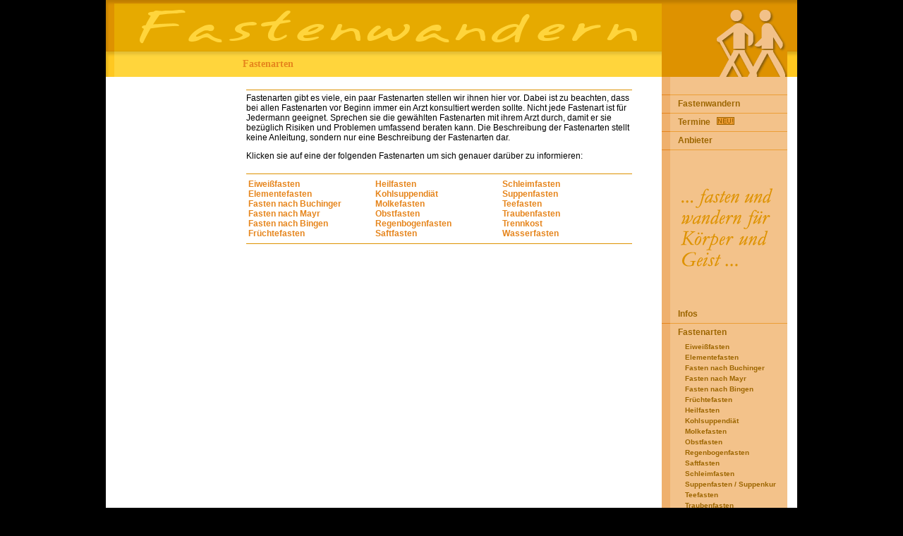

--- FILE ---
content_type: text/html;charset=UTF-8
request_url: http://www.fastenwandern.info/hlc-fastenarten.htm
body_size: 3679
content:
<html>

<head>
<meta http-equiv="Content-Language" content="de">
<title>Fastenarten - Wandern und Fasten in Europa</title>
<meta name="description" content="Fastenarten für jedermann.">
<meta name="keywords" content="Fastenarten, fasten, arten des fastens">
<meta http-equiv="Content-Type" content="text/html; charset=iso-8859-1">
<meta http-equiv="Content-Language" content="de">
<meta http-equiv="imagetoolbar" content="false">
<meta name="robots" content="index, follow">
<link href="style.css" rel="stylesheet" type="text/css">
<link rel="shortcut icon" href="favicon.ico">
</head>

<body style="margin-bottom:0; margin-top:0; background-color: #000000;">

<div align="center">
	<table width="980" height="100%" border="0" cellpadding="0" cellspacing="0" bgcolor="#FFFFFF">
		<tr>
			<td height="73" background="images/obenbg.gif">
			<div align="center">
				<table width="100%" border="0" cellpadding="0" cellspacing="0">
					<tr>
						<td width="12">
						<img src="images/obenlinks.gif" width="12" height="73"></td>
						<td>
						<h1 align="center">
						<img border="0" src="images/fastenwandern.gif" width="711" height="51" alt="Fastenwandern"></h1>
						</td>
						<td align="right" valign="bottom" width="178">
						<img src="images/logo.gif" width="178" height="73"></td>
						<td width="14">
						<img src="images/obenrechts.gif" width="14" height="73"></td>
					</tr>
				</table>
			</div>
			</td>
		</tr>
		<tr>
			<td height="36" background="images/subnavbg.gif">
			<table width="100%" border="0" align="center" cellpadding="0" cellspacing="0">
				<tr>
					<td width="12">
					<img src="images/subnavlinks.gif" width="12" height="36"></td>
					<td>
<!-- google_ad_section_start -->
					<h2>Fastenarten</h2>
					</td>
					<td>
					<p align="right">
					<img src="images/2leisterechts.gif" width="178" height="36"></p>
					</td>
					<td width="14">
					<img src="images/subnavrechts.gif" width="14" height="36"></td>
				</tr>
			</table>
			</td>
		</tr>
		<tr>
			<td valign="top">
			<table width="100%" border="0" cellspacing="0" cellpadding="0" height="100%">
				<tr>
					<td width="178" valign="top" style="padding-left:3px;">
					
				
							
					
<p align="center">

<script type="text/javascript"><!--
google_ad_client = "pub-7069223355876638";
google_alternate_color = "FFFFFF";
google_ad_width = 160;
google_ad_height = 600;
google_ad_format = "160x600_as";
google_ad_type = "text";
google_ad_channel = "6854303817";
google_color_border = "FFD53C";
google_color_bg = "FFD53C";
google_color_link = "000000";
google_color_text = "000000";
google_color_url = "999999";
//-->
                    </script>
<script type="text/javascript" src="https://pagead2.googlesyndication.com/pagead/show_ads.js">

                    </script>



										
					
					</td>
					<td valign="top" style="padding:15px 25px 15px 15px; ">
					
<table border="0" width="100%" height="100%" cellspacing="0" cellpadding="0" bgcolor="#FFFFFF">
	<tr>
		<td valign="top">
		<table border="0" width="100%">
			<tr>
				<td valign="top"><hr></td>
			</tr>
			<tr>
				<td valign="top">Fastenarten gibt es viele, ein paar Fastenarten 
                stellen wir ihnen hier vor. Dabei ist zu beachten, dass bei 
                allen Fastenarten vor Beginn immer ein Arzt konsultiert werden 
                sollte. Nicht jede Fastenart ist für Jedermann geeignet. 
                Sprechen sie die gewählten Fastenarten mit ihrem Arzt durch, 
                damit er sie bezüglich Risiken und Problemen umfassend beraten 
                kann. Die Beschreibung der Fastenarten stellt keine Anleitung, 
                sondern nur eine Beschreibung der Fastenarten dar. 
                <p>Klicken sie auf eine der folgenden Fastenarten um sich 
                genauer darüber zu informieren:<br>
&nbsp;</p>

                
                </td>
			</tr>
			<tr>
				<td valign="top"><hr></td>
			</tr>
			<tr>
				<td valign="top">
				
				                <table border="0" width="100%">
                  <tr>
                    <td width="33%" valign="top">
<a href="art-eiweissfasten.htm">Eiweißfasten</a><br>
<a href="art-elementefasten.htm">Elementefasten</a><br>
<a href="art-fasten-nach-buchinger.htm">Fasten nach Buchinger</a><br>
<a href="art-fasten-nach-franz-xaver-mayr.htm">Fasten nach Mayr</a><br>
<a href="art-fasten-nach-hildegard-von-bingen.htm">Fasten nach Bingen</a><br>
<a href="art-fruechtefasten.htm">Früchtefasten</a></td>
                    <td width="33%" valign="top">
<a href="art-heilfasten.htm">Heilfasten</a><br>
<a href="art-kohlsuppendiaet.htm">Kohlsuppendiät</a><br>
<a href="art-molkefasten.htm">Molkefasten</a><br>
<a href="art-obstfasten.htm">Obstfasten</a><br>
<a href="art-regenbogenfasten.htm">Regenbogenfasten</a><br>
<a href="art-saftfasten.htm">Saftfasten</a></td>
                    <td width="34%" valign="top">
<a href="art-schleimfasten.htm">Schleimfasten</a><br>
<a href="art-suppenfasten.htm">Suppenfasten</a><br>
<a href="art-teefasten.htm">Teefasten</a><br>
<a href="art-traubenfasten.htm">Traubenfasten</a><br>
<a href="art-trennkost.htm">Trennkost</a><br>
<a href="art-wasserfasten.htm">Wasserfasten</a> </td>
                  </tr>
                </table>
				
				</td>
			</tr>
			<tr>
				<td valign="top"><hr></td>
			</tr>
			</table>
		</td>
	</tr>
</table>

<!-- google_ad_section_end -->
					</td>
					<td width="206" valign="top">
					<table border="0" width="100%" height="100%" cellspacing="0" cellpadding="0">
						<tr>
							<td valign="top">
							<table width="178" border="0" align="center" cellpadding="0" cellspacing="0">
								<tr>
									<td background="images/navbg.gif">
									<table width="100%" border="0" cellspacing="0" cellpadding="0">
										<tr>
											<td height="25" class="menuLink" style="padding:0 10 0 23;">
											&nbsp;</td>
										</tr>
										<tr>
											<td>
											<img src="images/navabstand.gif" width="178" height="1"></td>
										</tr>
										<tr>
											<td height="25" class="menuLink" style="padding:0 10 0 23;" onmouseover="this.className='navbar'" onmouseout="this.className='menuLink'">
											<a href="http://www.fastenwandern.info/" class="menuLink">Fastenwandern</a></td>
										</tr>
										<tr>
											<td>
											<img src="images/navabstand.gif" width="178" height="1"></td>
										</tr>
										
										
										<tr>
											<td height="25" class="menuLink" style="padding:0 10 0 23;" onmouseover="this.className='navbar'" onmouseout="this.className='menuLink'">
											<a href="sc-termine.htm" class="menuLink">Termine</a>&nbsp;&nbsp;&nbsp;<img border="0" src="images/neu.gif" width="25" height="11"></td>
										</tr>
										<tr>
											<td>
											<img src="images/navabstand.gif" width="178" height="1"></td>
										</tr>
										<tr>
											<td height="25" class="menuLink" style="padding:0 10 0 23;" onmouseover="this.className='navbar'" onmouseout="this.className='menuLink'">
											<a rel="nofollow" href="sc-anbieter.htm" class="menuLink">Anbieter</a></td>
										</tr>
										<tr>
											<td>
											<img src="images/navabstand.gif" width="178" height="1"></td>
										</tr>
										<tr>
											<td height="220" class="menuLink" style="padding:0 10 0 23;">
											<img border="0" src="images/fasten-wandern.gif" width="139" height="120" alt="Fasten wandern"></td>
										</tr>
										<tr>
											<td height="25" class="menuLink" style="padding:0 10 0 23;">
											<span class="menuLink">Infos</span></td>
										</tr>
										<tr>
											<td>
											<img src="images/navabstand.gif" width="178" height="1"></td>
										</tr>
										<tr>
											<td height="25" class="menuLink" style="padding:0 10 0 23;" onmouseover="this.className='navbar'" onmouseout="this.className='menuLink'">
											<a href="hlc-fastenarten.htm" class="menuLink">Fastenarten</a></td>
										</tr>


										<tr>
											<td height="15" class="menuLink2" style="padding:0 10 0 33;" onmouseover="this.className='navbar'" onmouseout="this.className='menuLink2'">
											<a href="art-eiweissfasten.htm" class="menuLink2">Eiweißfasten</a></td>
										</tr>
										<tr>
											<td height="15" class="menuLink2" style="padding:0 10 0 33;" onmouseover="this.className='navbar'" onmouseout="this.className='menuLink2'">
											<a href="art-elementefasten.htm" class="menuLink2">Elementefasten</a></td>
										</tr>
										<tr>
											<td height="15" class="menuLink2" style="padding:0 10 0 33;" onmouseover="this.className='navbar'" onmouseout="this.className='menuLink2'">
											<a href="art-fasten-nach-buchinger.htm" class="menuLink2">Fasten nach Buchinger</a></td>
										</tr>
										<tr>
											<td height="15" class="menuLink2" style="padding:0 10 0 33;" onmouseover="this.className='navbar'" onmouseout="this.className='menuLink2'">
											<a href="art-fasten-nach-franz-xaver-mayr.htm" class="menuLink2">Fasten nach Mayr</a></td>
										</tr>
										<tr>
											<td height="15" class="menuLink2" style="padding:0 10 0 33;" onmouseover="this.className='navbar'" onmouseout="this.className='menuLink2'">
											<a href="art-fasten-nach-hildegard-von-bingen.htm" class="menuLink2">Fasten nach Bingen</a></td>
										</tr>
										<tr>
											<td height="15" class="menuLink2" style="padding:0 10 0 33;" onmouseover="this.className='navbar'" onmouseout="this.className='menuLink2'">
											<a href="art-fruechtefasten.htm" class="menuLink2">Früchtefasten</a></td>
										</tr>
										<tr>
											<td height="15" class="menuLink2" style="padding:0 10 0 33;" onmouseover="this.className='navbar'" onmouseout="this.className='menuLink2'">
											<a href="art-heilfasten.htm" class="menuLink2">Heilfasten</a></td>
										</tr>
										<tr>
											<td height="15" class="menuLink2" style="padding:0 10 0 33;" onmouseover="this.className='navbar'" onmouseout="this.className='menuLink2'">
											<a href="art-kohlsuppendiaet.htm" class="menuLink2">Kohlsuppendiät</a></td>
										</tr>
										<tr>
											<td height="15" class="menuLink2" style="padding:0 10 0 33;" onmouseover="this.className='navbar'" onmouseout="this.className='menuLink2'">
											<a href="art-molkefasten.htm" class="menuLink2">Molkefasten</a></td>
										</tr>
										<tr>
											<td height="15" class="menuLink2" style="padding:0 10 0 33;" onmouseover="this.className='navbar'" onmouseout="this.className='menuLink2'">
											<a href="art-obstfasten.htm" class="menuLink2">Obstfasten</a></td>
										</tr>
										<tr>
											<td height="15" class="menuLink2" style="padding:0 10 0 33;" onmouseover="this.className='navbar'" onmouseout="this.className='menuLink2'">
											<a href="art-regenbogenfasten.htm" class="menuLink2">Regenbogenfasten</a></td>
										</tr>
										<tr>
											<td height="15" class="menuLink2" style="padding:0 10 0 33;" onmouseover="this.className='navbar'" onmouseout="this.className='menuLink2'">
											<a href="art-saftfasten.htm" class="menuLink2">Saftfasten</a></td>
										</tr>
										<tr>
											<td height="15" class="menuLink2" style="padding:0 10 0 33;" onmouseover="this.className='navbar'" onmouseout="this.className='menuLink2'">
											<a href="art-schleimfasten.htm" class="menuLink2">Schleimfasten</a></td>
										</tr>
										<tr>
											<td height="15" class="menuLink2" style="padding:0 10 0 33;" onmouseover="this.className='navbar'" onmouseout="this.className='menuLink2'">
											<a href="art-suppenfasten.htm" class="menuLink2">Suppenfasten / Suppenkur</a></td>
										</tr>
										<tr>
											<td height="15" class="menuLink2" style="padding:0 10 0 33;" onmouseover="this.className='navbar'" onmouseout="this.className='menuLink2'">
											<a href="art-teefasten.htm" class="menuLink2">Teefasten</a></td>
										</tr>
										<tr>
											<td height="15" class="menuLink2" style="padding:0 10 0 33;" onmouseover="this.className='navbar'" onmouseout="this.className='menuLink2'">
											<a href="art-traubenfasten.htm" class="menuLink2">Traubenfasten</a></td>
										</tr>
										<tr>
											<td height="15" class="menuLink2" style="padding:0 10 0 33;" onmouseover="this.className='navbar'" onmouseout="this.className='menuLink2'">
											<a href="art-trennkost.htm" class="menuLink2">Trennkost</a></td>
										</tr>
										<tr>
											<td height="15" class="menuLink2" style="padding:0 10 0 33;" onmouseover="this.className='navbar'" onmouseout="this.className='menuLink2'">
											<a href="art-wasserfasten.htm" class="menuLink2">Wasserfasten</a></td>
										</tr>
										<tr>
											<td height="10" class="menuLink2" style="padding:0 10 0 33;">
											</td>
										</tr>


										<tr>
											<td>
											<img src="images/navabstand.gif" width="178" height="1"></td>
										</tr>
										<tr>
											<td height="25" class="menuLink" style="padding:0 10 0 23;" onmouseover="this.className='navbar'" onmouseout="this.className='menuLink'">
											<a href="hlc-deutschland.htm" class="menuLink">Deutschland</a></td>
										</tr>
										
										<tr>
											<td>
											<img src="images/navabstand.gif" width="178" height="1"></td>
										</tr>
										<tr>
											<td height="25" class="menuLink" style="padding:0 10 0 23;" onmouseover="this.className='navbar'" onmouseout="this.className='menuLink'">
											<a href="hlc-europa.htm" class="menuLink">Europa</a></td>
										</tr>


										<tr>
											<td>
											<img src="images/navabstand.gif" width="178" height="1"></td>
										</tr>





										<tr>
											<td height="25" class="menuLink" style="padding:0 10 0 23;">&nbsp;</td>
										</tr>
									</table>
									</td>
								</tr>
								<tr>
									<td height="25" background="images/hdr-bg.gif" class="sidenewshdr" style="padding:0 10 0 23; ">&nbsp;</td>
								</tr>
								<tr>
									<td height="25">
									<table width="100%" border="0" cellspacing="0" cellpadding="0">
										<tr>
											<td valign="top" width="12">
											<img src="images/seitenbg2.gif" width="12" height="146"></td>
											<td style="background-image:url('images/seitebg1.gif'); background-repeat:repeat-x; padding:10">&nbsp;</td>
										</tr>
									</table>
									</td>
								</tr>
							</table>

<br><br><br><br><br><br><br><br><br><br><br><br><br>





							</td>
						</tr>
						<tr>
							<td valign="bottom">&nbsp;</td>
						</tr>
					</table>
					</td>
				</tr>
			</table>
			</td>
		</tr>
		<tr>
			<td height="19" background="images/subbasisbg.gif">&nbsp;</td>
		</tr>
		<tr>
			<td height="225">
			
<div align="center">
<table border="0" cellpadding="0" cellspacing="0" width="960">
  <tr>
    <td>
    <p align="center">
    <a href="lc-nordsee.htm"><img style="border: 1px solid black;" src="images/gebiete/nordsee-klein.jpg" width="120" height="90" alt="Fastenwandern Nordsee"></a></td>
    <td>
    <p align="center">
    <a href="lc-ostsee.htm"><img style="border: 1px solid black;" src="images/gebiete/ostsee-klein.jpg" width="120" height="90" alt="Fastenwandern Ostsee"></a></td>
    <td>
    <p align="center">
    <a href="lc-ruegen.htm"><img style="border: 1px solid black;" src="images/gebiete/ruegen-klein.jpg" width="120" height="90" alt="Fastenwandern Rügen"></a></td>
    <td>
    <p align="center">
    <a href="lc-schwarzwald.htm"><img style="border: 1px solid black;" src="images/gebiete/schwarzwald-klein.jpg" width="120" height="90" alt="Fastenwandern Schwarzwald"></a></td>
    <td>
    <p align="center">
    <a href="lc-sylt.htm"><img style="border: 1px solid black;" src="images/gebiete/sylt-klein.jpg" width="120" height="90" alt="Fastenwandern Sylt"></a></td>
    <td>
    <p align="center">
    <a href="lc-usedom.htm"><img style="border: 1px solid black;" src="images/gebiete/usedom-klein.jpg" width="120" height="90" alt="Fastenwandern Usedom"></a></td>
    <td>
    <p align="center">
    <a href="lc-mallorca.htm"><img style="border: 1px solid black;" src="images/gebiete/mallorca-klein.jpg" width="120" height="90" alt="Fastenwandern Mallorca"></a></td>
  </tr>
  <tr>
    <td colspan="7">&nbsp;</td>
  </tr>
  <tr>
    <td>
    <p align="center">
    <a href="lc-frankreich.htm"><img style="border: 1px solid black;" src="images/gebiete/frankreich-klein.jpg" width="120" height="90" alt="Fastenwandern Frankreich"></a></td>
    <td>
    <p align="center">
    <a href="lc-italien.htm"><img style="border: 1px solid black;" src="images/gebiete/italien-klein.jpg" width="120" height="90" alt="Fastenwandern Italien"></a></td>
    <td>
    <p align="center">
    <a href="lc-oesterreich.htm"><img style="border: 1px solid black;" src="images/gebiete/oesterreich-klein.jpg" width="120" height="90" alt="Fastenwandern Österreich"></a></td>
    <td>
    <p align="center">
    <a href="lc-portugal.htm"><img style="border: 1px solid black;" src="images/gebiete/portugal-klein.jpg" width="120" height="90" alt="Fastenwandern Portugal"></a></td>
    <td>
    <p align="center">
    <a href="lc-schweiz.htm"><img style="border: 1px solid black;" src="images/gebiete/schweiz-klein.jpg" width="120" height="90" alt="Fastenwandern Schweiz"></a></td>
    <td>
    <p align="center">
    <a href="lc-spanien.htm"><img style="border: 1px solid black;" src="images/gebiete/spanien-klein.jpg" width="120" height="90" alt="Fastenwandern Spanien"></a></td>
    <td>
    <p align="center">
    <map name="vierjahreszeiten">
<area alt="Herbst" href="sc-termine-herbst.htm" coords="61, 44, 119, 89" shape="rect">
<area alt="Frühling" href="sc-termine-fruehling.htm" shape="rect" coords="61, 0, 119, 46">
<area alt="Sommer" href="sc-termine-sommer.htm" shape="rect" coords="0, 0, 61, 45">
<area alt="Winter" href="sc-termine-winter.htm" shape="rect" coords="21, 52, 42, 71">
</map>
<img style="border: 1px solid black;" src="images/termine/vierjahreszeiten.jpg" width="120" height="90" usemap="#vierjahreszeiten">
</td>
  </tr>
  
</table>
</div>		
			
			</td>
		</tr>
		<tr>
			<td height="80" style="background-image:url('images/subnavbg.gif'); background-repeat:repeat-x;" bgcolor="#FFD53C">


<div align="center">
 
</div>


			</td>
		</tr>
		<tr>
			<td height="38" align="center" bgcolor="#FFAA3C">
			
			<span class="footer"><a class="footer" href="http://www.fastenwandern.info/">Fastenwandern</a>.info 2003 - <a class="footer" href="sc-termine-jahr0.htm">2025</a> / <a class="footer" href="sc-termine-jahr1.htm">2026</a> :: </span>
			<a class="footer" href="http://www.netzsonne.de">Webdesign</a> ::
			<a class="footer" rel="nofollow" target="id9999" onclick="window.open('','id9999','top=50,screenX=50,left=50,screenY=50,height=400,width=400,scrollbars=yes,status=no,toolbar=no,location=no,resizable=no')" href="datenschutz/datenschutz.php">Datenschutz</a> ::
			<a class="footer" rel="nofollow" target="id9997" onclick="window.open('','id9997','top=50,screenX=50,left=50,screenY=50,height=400,width=400,scrollbars=yes,status=no,toolbar=no,location=no,resizable=no')" href="datenschutz/bilderquelle.php">Bilderquelle</a> ::
			<a class="footer" rel="nofollow" href="srv-kontakt.htm">Kontakt</a> ::
			<a class="footer" rel="nofollow" target="id9998" onclick="window.open('','id9998','top=50,screenX=50,left=50,screenY=50,height=400,width=400,scrollbars=yes,status=no,toolbar=no,location=no,resizable=no')" href="datenschutz/impressum.php" title="2507121508">Impressum</a><br>
			


			
			
			</td></tr></table></div>
<script defer src="https://static.cloudflareinsights.com/beacon.min.js/vcd15cbe7772f49c399c6a5babf22c1241717689176015" integrity="sha512-ZpsOmlRQV6y907TI0dKBHq9Md29nnaEIPlkf84rnaERnq6zvWvPUqr2ft8M1aS28oN72PdrCzSjY4U6VaAw1EQ==" data-cf-beacon='{"version":"2024.11.0","token":"2716775fbc844b429d4154ef98ab3ecf","r":1,"server_timing":{"name":{"cfCacheStatus":true,"cfEdge":true,"cfExtPri":true,"cfL4":true,"cfOrigin":true,"cfSpeedBrain":true},"location_startswith":null}}' crossorigin="anonymous"></script>
</body>

</html>

--- FILE ---
content_type: text/html; charset=utf-8
request_url: https://www.google.com/recaptcha/api2/aframe
body_size: 266
content:
<!DOCTYPE HTML><html><head><meta http-equiv="content-type" content="text/html; charset=UTF-8"></head><body><script nonce="4dw5FT9NgdTdXqBpb6WgVw">/** Anti-fraud and anti-abuse applications only. See google.com/recaptcha */ try{var clients={'sodar':'https://pagead2.googlesyndication.com/pagead/sodar?'};window.addEventListener("message",function(a){try{if(a.source===window.parent){var b=JSON.parse(a.data);var c=clients[b['id']];if(c){var d=document.createElement('img');d.src=c+b['params']+'&rc='+(localStorage.getItem("rc::a")?sessionStorage.getItem("rc::b"):"");window.document.body.appendChild(d);sessionStorage.setItem("rc::e",parseInt(sessionStorage.getItem("rc::e")||0)+1);localStorage.setItem("rc::h",'1769899144614');}}}catch(b){}});window.parent.postMessage("_grecaptcha_ready", "*");}catch(b){}</script></body></html>

--- FILE ---
content_type: text/css;charset=UTF-8
request_url: http://www.fastenwandern.info/style.css
body_size: 588
content:
.menuLink {
	font-family: Arial, Verdana, Arial, Helvetica, sans-serif;
	font-size: 12px;
	font-weight: bold;
	color: #9D6600;
	text-decoration: none;
}

a.menuLink:hover {
	text-decoration: none;
	color: #FFFFFF;
}
.menuLink2 {
	font-family: Arial, Verdana, Arial, Helvetica, sans-serif;
	font-size: 10px;
	font-weight: bold;
	color: #9D6600;
	text-decoration: none;
}

a.menuLink2:hover {
	text-decoration: none;
	color: #FFFFFF;
}

.linkt {
	font-family: Arial, Verdana, Arial, Helvetica, sans-serif;
	font-size: 10px;
	font-weight: normal;
	color: #9D6600;
	text-decoration: none;
}
a.linkt:hover {
	font-family: Arial, Verdana, Arial, Helvetica, sans-serif;
	font-size: 10px;
	font-weight: normal;
	text-decoration: underline;
}

h1 {
	margin:0px;
}

h2 {
	font-family: Tahoma;
	font-size: 14px;
	text-align: left;
	font-weight: bold;
	color: #E6851C;
	margin-bottom:0px;
	margin-left:182px;
}

body, td, p, select, input, textarea {
	font-family: Arial, Helvetica, Verdana, Tahoma, sans-serif;
	font-size: 12px;
	color: #000000;
}

a {
	color: #E6851C;
	text-decoration: none;
	font-weight: bold;
}

a:hover {
	color: #955211;
	text-decoration: none;
	font-weight: bold;
}

.footer {
	color: #545454;
	text-decoration: none;
	font-weight: normal;
}

a.footer:hover {
	color: #3A3A3A;
	text-decoration: none;
	font-weight: normal;
}

.sidenewshdr{
	font-family:Verdana, Arial, Helvetica, sans-serif;
	font-size:11px;
	font-weight:bold;
	color: #FFFFFF;
}

.navbar{
background-image:url(images/navbg_dn.gif);
}

.searchlink, .searchlink:hover {
color: #FFFFFF;
text-decoration:none;
}

.bilderformat {
border-top: 2px solid #E6AA00;
border-left: 2px solid #E6AA00;
border-right: 2px solid #C17F00;
border-bottom: 2px solid #C17F00;
}
hr {
	height:1px;
	background-color:#DE9200;
	border: 0px solid #DE9200;
	margin:0px;
}
.hervorheben
{
	color: #BC5900;
	font-size: 12pt;
	font-weight: bold;
}